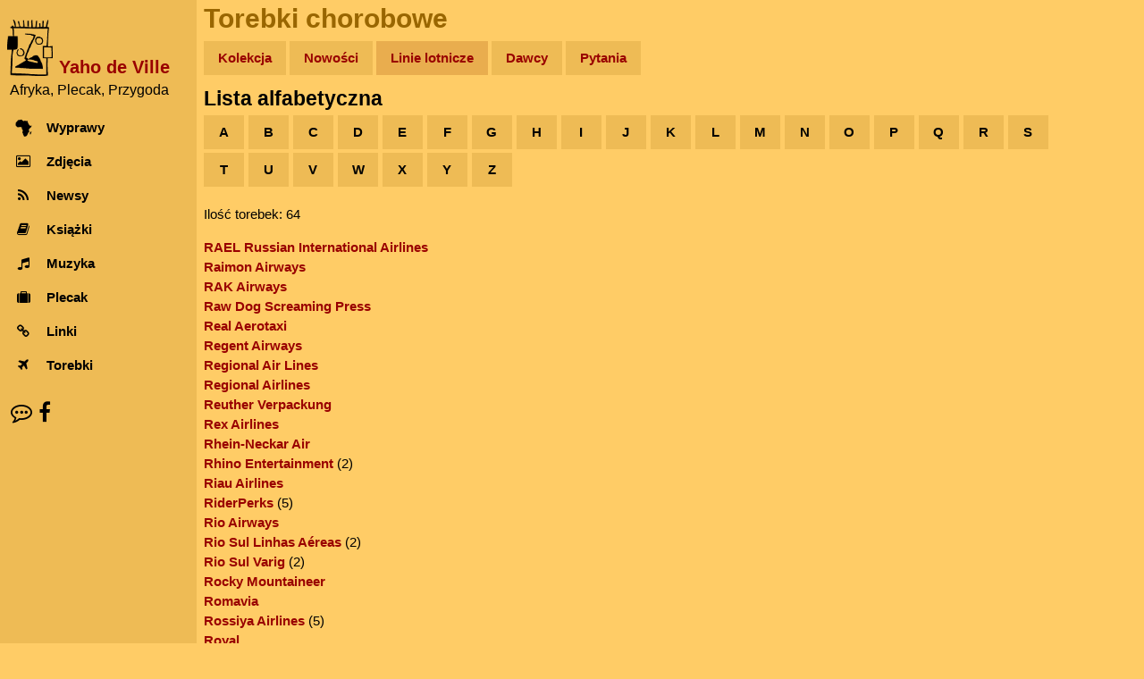

--- FILE ---
content_type: text/html; charset=UTF-8
request_url: http://www.yahodeville.com/torebki/lista.php?lett=17
body_size: 3283
content:
<!DOCTYPE html>
<html lang="pl-PL">
<head>
  <meta charset="UTF-8">
  <!-- Google Analytics GA4 -->
  <!-- Google tag (gtag.js), inset immediately after <head> element -->
<script async src="https://www.googletagmanager.com/gtag/js?id=G-GREY3SXMGK"></script>
<script>
  window.dataLayer = window.dataLayer || [];
  function gtag(){dataLayer.push(arguments);}
  gtag('js', new Date());

  gtag('config', 'G-GREY3SXMGK');
</script>
<title>Torebki chorobowe - Lista alfabetyczna - R</title>
<meta name ="description" content="Alfabetyczna lista toreb na pawia - kolekcja na literę R">
<meta name="keywords" content="firmy, torebki chorobowe, sickness bags">
<meta name="author" content="Janusz Tichoniuk">
<meta name="theme-color" content="#ffcc66">
<meta name="viewport" content="width=device-width, initial-scale=1">
<meta property="og:title" content="Torebki chorobowe - Lista - R - Yaho de Ville">
<meta property="og:type" content="website">
<meta property="og:image" content="https://www.yahodeville.com/torebki/lot.jpg">
<meta property="og:image:type" content="image/jpeg">
<meta property="og:image:width" content="630">
<meta property="og:image:height" content="630">
<meta property="og:url" content="https://www.yahodeville.com/torebki/lista.php">
<meta property="og:site_name" content="Yaho de Ville">
<link rel="icon" href="../favicon.ico">
<link rel="manifest" href="/manifest.json"><link rel="icon" type="image/png" sizes="32x32" href="../media/favicon-32x32.png">
<link rel="icon" type="image/png" sizes="16x16" href="../media/favicon-16x16.png">
<link rel="apple-touch-icon" sizes="180x180" href="../media/apple-touch-icon.png">
<link rel="mask-icon" href="../media/safari-pinned-tab.svg" color="#ba7f00">
<link rel="stylesheet" href="../style/newstyle.css?24040219542501051123">
<link rel="stylesheet" href="../style/font-awesome.min.css">
</head>
<body class="w3-light-grey w3-content">
<nav class="w3-sidebar w3-collapse w3-white w3-animate-left" style="z-index:3; width:220px;" id="mySidebar"><br>
  <div class="w3-container"><!-- Logo -->
    <a href="#" onclick="w3_close()" class="w3-hide-large w3-right w3-jumbo w3-padding w3-hover-grey" title="Zamknij menu">
      <i class="fa fa-remove"></i>
    </a>
    <a href="/" title="Afryka, Plecak, Przygoda - strona główna">
      <img src="/media/logo300.png" alt="Logo" style="width:25%; margin-right: 0.2em; display: inline-block;">
    </a>
    <a href="/" title="Afryka, Plecak, Przygoda - strona główna">
      <h4 style="color: #990000; margin-bottom: -5px; display: inline-block; vertical-align:bottom;"><strong>Yaho de Ville</strong></h4>
    </a>
    <h6 style="margin-top: 0.3em; margin-left: 0.2em; font-weight:normal;">Afryka, Plecak, Przygoda</h6>
  </div>
  <div class="w3-bar-block"><!-- Menu -->
    <a href="/wyprawy/" title="Opisy wypraw do Afryki" onclick="w3_close()" class="w3-bar-item w3-button w3-padding w3-hover-opacity">
      <i class="fa fa-africa fa-fw w3-margin-right"></i>Wyprawy
    </a>
    <a href="/galeria/" title="Zdjęcia z Afryki" onclick="w3_close()" class="w3-bar-item w3-button w3-padding w3-hover-opacity">
      <i class="fa fa-photo fa-fw w3-margin-right"></i>Zdjęcia
    </a> 
    <a href="/newsy/" title="Wiadomości z Afryki" onclick="w3_close()" class="w3-bar-item w3-button w3-padding w3-hover-opacity">
      <i class="fa fa-rss fa-fw w3-margin-right"></i>Newsy
    </a>
    <a href="/ksiazki/" title="Książki o Afryce" onclick="w3_close()" class="w3-bar-item w3-button w3-padding w3-hover-opacity">
      <i class="fa fa-book fa-fw w3-margin-right"></i>Książki
    </a>
    <a href="/muzyka/" title="Afrykańska muzyka" onclick="w3_close()" class="w3-bar-item w3-button w3-padding w3-hover-opacity">
      <i class="fa fa-music fa-fw w3-margin-right"></i>Muzyka
    </a>
    <a href="/plecak/" title="Ekwipunek na afrykańskim szlaku" onclick="w3_close()" class="w3-bar-item w3-button w3-padding w3-hover-opacity">
      <i class="fa fa-suitcase fa-fw w3-margin-right"></i>Plecak
    </a>
    <a href="/zrodla/" title="Linki" onclick="w3_close()" class="w3-bar-item w3-button w3-padding w3-hover-opacity">
      <i class="fa fa-link fa-fw w3-margin-right"></i>Linki
    </a>
    <a href="/torebki/" title="Torby chorobowe" onclick="w3_close()" class="w3-bar-item w3-button w3-padding w3-hover-opacity">
      <i class="fa fa-plane fa-fw w3-margin-right"></i>Torebki
    </a>
  </div>
  <div class="w3-panel w3-large"> <!-- Kontakt -->
    <a href="/kontakt.html" title="O autorze, kontakt" style="color: unset;"><i class="fa fa-envelope w3-hover-opacity"></i></a>
    <a href="https://facebook.com/afryki" title="Facebook" style="color: unset;"><i class="fa fa-facebook w3-hover-opacity"></i></a>
  </div>
</nav>

<!-- efekt Overlay przy otwieraniu menu na małych ekranach -->
<div class="w3-overlay w3-hide-large w3-animate-opacity" onclick="w3_close()" style="cursor:pointer" title="close side menu" id="myOverlay"></div><div class="w3-main" style="margin-left: 220px; max-width: 1000px;">
<header>
<span class="w3-button w3-hide-large w3-xxlarge w3-hover-text-grey" onclick="w3_open()"><i class="fa fa-bars"></i></span><div class="w3-container w3-text-brown">
<h1>Torebki chorobowe</h1>
</div>
<div class="w3-padding-small">
<a href="index.php" title="The Gallery" class="menu-top-button w3-mustard">Kolekcja</a>
<a href="latest.php" title="New Bags" class="menu-top-button w3-mustard">Nowości</a>
<a href="lista.php" title="A-Z List" class="menu-top-button w3-peach">Linie lotnicze</a>
<a href="dawcy.php" title="Donors" class="menu-top-button w3-mustard">Dawcy</a>
<a href="faq.html" title="FAQ" class="menu-top-button w3-mustard">Pytania</a>
</div>
</header>
<div class="w3-container">
<div style="margin: 7px 0 7px 0">
<h2>Lista alfabetyczna</h2></div>
<div><a href="lista.php?lett=0" class="menu-top-button w3-mustard" style="width: 3em; margin-right: 5px;" title="Torby na literę A">A</a><a href="lista.php?lett=1" class="menu-top-button w3-mustard" style="width: 3em; margin-right: 5px;" title="Torby na literę B">B</a><a href="lista.php?lett=2" class="menu-top-button w3-mustard" style="width: 3em; margin-right: 5px;" title="Torby na literę C">C</a><a href="lista.php?lett=3" class="menu-top-button w3-mustard" style="width: 3em; margin-right: 5px;" title="Torby na literę D">D</a><a href="lista.php?lett=4" class="menu-top-button w3-mustard" style="width: 3em; margin-right: 5px;" title="Torby na literę E">E</a><a href="lista.php?lett=5" class="menu-top-button w3-mustard" style="width: 3em; margin-right: 5px;" title="Torby na literę F">F</a><a href="lista.php?lett=6" class="menu-top-button w3-mustard" style="width: 3em; margin-right: 5px;" title="Torby na literę G">G</a><a href="lista.php?lett=7" class="menu-top-button w3-mustard" style="width: 3em; margin-right: 5px;" title="Torby na literę H">H</a><a href="lista.php?lett=8" class="menu-top-button w3-mustard" style="width: 3em; margin-right: 5px;" title="Torby na literę I">I</a><a href="lista.php?lett=9" class="menu-top-button w3-mustard" style="width: 3em; margin-right: 5px;" title="Torby na literę J">J</a><a href="lista.php?lett=10" class="menu-top-button w3-mustard" style="width: 3em; margin-right: 5px;" title="Torby na literę K">K</a><a href="lista.php?lett=11" class="menu-top-button w3-mustard" style="width: 3em; margin-right: 5px;" title="Torby na literę L">L</a><a href="lista.php?lett=12" class="menu-top-button w3-mustard" style="width: 3em; margin-right: 5px;" title="Torby na literę M">M</a><a href="lista.php?lett=13" class="menu-top-button w3-mustard" style="width: 3em; margin-right: 5px;" title="Torby na literę N">N</a><a href="lista.php?lett=14" class="menu-top-button w3-mustard" style="width: 3em; margin-right: 5px;" title="Torby na literę O">O</a><a href="lista.php?lett=15" class="menu-top-button w3-mustard" style="width: 3em; margin-right: 5px;" title="Torby na literę P">P</a><a href="lista.php?lett=16" class="menu-top-button w3-mustard" style="width: 3em; margin-right: 5px;" title="Torby na literę Q">Q</a><a href="lista.php?lett=17" class="menu-top-button w3-mustard" style="width: 3em; margin-right: 5px;" title="Torby na literę R">R</a><a href="lista.php?lett=18" class="menu-top-button w3-mustard" style="width: 3em; margin-right: 5px;" title="Torby na literę S">S</a><a href="lista.php?lett=19" class="menu-top-button w3-mustard" style="width: 3em; margin-right: 5px;" title="Torby na literę T">T</a><a href="lista.php?lett=20" class="menu-top-button w3-mustard" style="width: 3em; margin-right: 5px;" title="Torby na literę U">U</a><a href="lista.php?lett=21" class="menu-top-button w3-mustard" style="width: 3em; margin-right: 5px;" title="Torby na literę V">V</a><a href="lista.php?lett=22" class="menu-top-button w3-mustard" style="width: 3em; margin-right: 5px;" title="Torby na literę W">W</a><a href="lista.php?lett=23" class="menu-top-button w3-mustard" style="width: 3em; margin-right: 5px;" title="Torby na literę X">X</a><a href="lista.php?lett=24" class="menu-top-button w3-mustard" style="width: 3em; margin-right: 5px;" title="Torby na literę Y">Y</a><a href="lista.php?lett=25" class="menu-top-button w3-mustard" style="width: 3em; margin-right: 5px;" title="Torby na literę Z">Z</a></div><p>Ilość torebek: 64</p><a href="company.php?id=727" title="Kolekcja torebek na literę RAEL Russian International Airlines">RAEL Russian International Airlines</a> <br><a href="company.php?id=1242" title="Kolekcja torebek na literę Raimon Airways">Raimon Airways</a> <br><a href="company.php?id=996" title="Kolekcja torebek na literę RAK Airways">RAK Airways</a> <br><a href="company.php?id=596" title="Kolekcja torebek na literę Raw Dog Screaming Press">Raw Dog Screaming Press</a> <br><a href="company.php?id=210" title="Kolekcja torebek na literę Real Aerotaxi">Real Aerotaxi</a> <br><a href="company.php?id=1002" title="Kolekcja torebek na literę Regent Airways">Regent Airways</a> <br><a href="company.php?id=595" title="Kolekcja torebek na literę Regional Air Lines">Regional Air Lines</a> <br><a href="company.php?id=1004" title="Kolekcja torebek na literę Regional Airlines">Regional Airlines</a> <br><a href="company.php?id=309" title="Kolekcja torebek na literę Reuther Verpackung">Reuther Verpackung</a> <br><a href="company.php?id=1228" title="Kolekcja torebek na literę Rex Airlines">Rex Airlines</a> <br><a href="company.php?id=1063" title="Kolekcja torebek na literę Rhein-Neckar Air">Rhein-Neckar Air</a> <br><a href="company.php?id=879" title="Kolekcja torebek na literę Rhino Entertainment">Rhino Entertainment</a> (2)<br><a href="company.php?id=997" title="Kolekcja torebek na literę Riau Airlines">Riau Airlines</a> <br><a href="company.php?id=1092" title="Kolekcja torebek na literę RiderPerks">RiderPerks</a> (5)<br><a href="company.php?id=786" title="Kolekcja torebek na literę Rio Airways">Rio Airways</a> <br><a href="company.php?id=211" title="Kolekcja torebek na literę Rio Sul Linhas A&eacute;reas">Rio Sul Linhas A&eacute;reas</a> (2)<br><a href="company.php?id=212" title="Kolekcja torebek na literę Rio Sul Varig">Rio Sul Varig</a> (2)<br><a href="company.php?id=864" title="Kolekcja torebek na literę Rocky Mountaineer">Rocky Mountaineer</a> <br><a href="company.php?id=794" title="Kolekcja torebek na literę Romavia">Romavia</a> <br><a href="company.php?id=757" title="Kolekcja torebek na literę Rossiya Airlines">Rossiya Airlines</a> (5)<br><a href="company.php?id=269" title="Kolekcja torebek na literę Royal">Royal</a> <br><a href="company.php?id=366" title="Kolekcja torebek na literę Royal Air Cambodge">Royal Air Cambodge</a> (2)<br><a href="company.php?id=353" title="Kolekcja torebek na literę Royal Air Maroc">Royal Air Maroc</a> (13)<br><a href="company.php?id=227" title="Kolekcja torebek na literę Royal Brunei Airlines">Royal Brunei Airlines</a> (4)<br><a href="company.php?id=158" title="Kolekcja torebek na literę Royal Jordanian">Royal Jordanian</a> (5)<br><a href="company.php?id=364" title="Kolekcja torebek na literę Royal Phnom Penh Airways Group">Royal Phnom Penh Airways Group</a> (2)<br><a href="company.php?id=1023" title="Kolekcja torebek na literę RUTACA Airlines">RUTACA Airlines</a> <br><a href="company.php?id=995" title="Kolekcja torebek na literę RwandAir">RwandAir</a> <br><a href="company.php?id=730" title="Kolekcja torebek na literę Rwandair Express">Rwandair Express</a> (2)<br><a href="company.php?id=435" title="Kolekcja torebek na literę Ryanair">Ryanair</a> (2)<br><div class="w3-container w3-center w3-padding-small"><small>&copy; Janusz Tichoniuk 2001-2026</small>
<script>
// skrypt do otwierania i zamykania menu
function w3_open() {
    document.getElementById("mySidebar").style.display = "block";
    document.getElementById("myOverlay").style.display = "block";
}
 
function w3_close() {
    document.getElementById("mySidebar").style.display = "none";
    document.getElementById("myOverlay").style.display = "none";
}
</script>
</div>
</div></div>
</body></html>